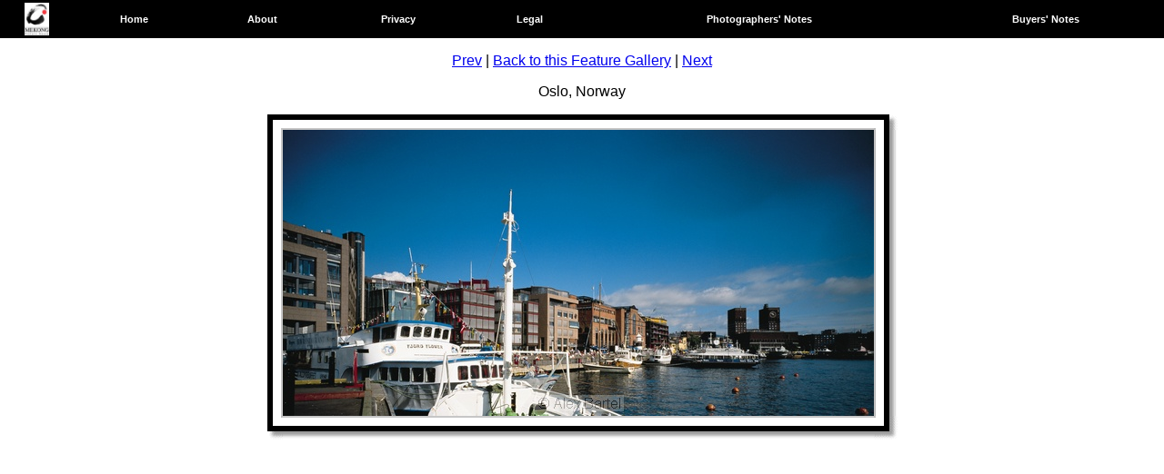

--- FILE ---
content_type: text/html
request_url: http://www.mekongpicture.com/gallery/Bartel/brt00031.htm
body_size: 1071
content:
<!DOCTYPE HTML PUBLIC "-//W3C//DTD HTML 4.01 Transitional//EN">
<html>
<head>
<meta http-equiv="Content-Type" content="text/html; charset=iso-8859-1">
<meta name="GENERATOR" content="Microsoft FrontPage 5.0">
<title>Images of Europe, Africa and the USA by Alex Bartel</title>
</head>
<body bgcolor="white" text="black" topmargin="0" leftmargin="0">
<center>

<TABLE width="100%" border="0" cellspacing="3" cellpadding="0" bgcolor="#000000"> 
	<TR>
		<TD align="center" style="color: white; background-color: Black;">
        <a href="http://www.mekongpicturehouse.com/gallery/index.php">
        <img border="0" src="mekonglogosmall.jpg" width="27" height="36"></a><a href="../../../../../My%20Documents/My%20Webs/Mekong%20Production/gallery/index.php">
        </a>		</TD>
		
		<TD align="center" style="color: white; background-color: Black;"><table border="0" cellspacing="0" cellpadding="2"><tr><td bgcolor="#000000"><table border="0" cellspacing="0" cellpadding="1"><tr bgcolor="#000000" onMouseOver="this.bgColor='#a93333'" onMouseOut="this.bgColor='#000000'"><td align="center" valign="middle" nowrap><small style="font-size: 3px;">&nbsp;&nbsp;&nbsp;&nbsp;&nbsp;&nbsp;</small><a style="color: White; text-decoration: none; font-family: Arial, Helvetica, sans-serif; font-size: 11px; font-weight: bold;" href="http://www.mekongpicturehouse.com/gallery/index.php">Home</a><small style="font-size: 3px;">&nbsp;&nbsp;&nbsp;&nbsp;&nbsp;&nbsp;</small></td></tr></table></td></tr></table>		</TD>
		
		<TD align="center" style="color: white; background-color: Black;"><table border="0" cellspacing="0" cellpadding="2"><tr><td bgcolor="#000000"><table border="0" cellspacing="0" cellpadding="1"><tr bgcolor="#000000" onMouseOver="this.bgColor='#a93333'" onMouseOut="this.bgColor='#000000'"><td align="center" valign="middle" nowrap><small style="font-size: 3px;">&nbsp;&nbsp;&nbsp;&nbsp;&nbsp;&nbsp;</small><a style="color: White; text-decoration: none; font-family: Arial, Helvetica, sans-serif; font-size: 11px; font-weight: bold;" href="http://www.mekongpicturehouse.com/gallery/about.htm">About</a><small style="font-size: 3px;">&nbsp;&nbsp;&nbsp;&nbsp;&nbsp;&nbsp;</small></td></tr></table></td></tr></table>		</TD>
		
		<TD align="center" style="color: white; background-color: Black;"><table border="0" cellspacing="0" cellpadding="2"><tr><td bgcolor="#000000"><table border="0" cellspacing="0" cellpadding="1"><tr bgcolor="#000000" onMouseOver="this.bgColor='#a93333'" onMouseOut="this.bgColor='#000000'"><td align="center" valign="middle" nowrap><small style="font-size: 3px;">&nbsp;&nbsp;&nbsp;&nbsp;&nbsp;&nbsp;</small><a style="color: White; text-decoration: none; font-family: Arial, Helvetica, sans-serif; font-size: 11px; font-weight: bold" href="http://www.mekongpicturehouse.com/gallery/about.htm">Privacy</a><small style="font-size: 3px;">&nbsp;&nbsp;&nbsp;&nbsp;&nbsp;&nbsp;</small></td></tr></table></td></tr></table>		</TD>
		
		<TD align="center" style="color: white; background-color: Black;"><table border="0" cellspacing="0" cellpadding="2"><tr><td bgcolor="#000000"><table border="0" cellspacing="0" cellpadding="1"><tr bgcolor="#000000" onMouseOver="this.bgColor='#a93333'" onMouseOut="this.bgColor='#000000'"><td align="center" valign="middle" nowrap><small style="font-size: 3px;">&nbsp;&nbsp;&nbsp;&nbsp;&nbsp;&nbsp;</small><a style="color: White; text-decoration: none; font-family: Arial, Helvetica, sans-serif; font-size: 11px; font-weight: bold;" href="http://www.mekongpicturehouse.com/gallery/legal.htm">Legal</a><small style="font-size: 3px;">&nbsp;&nbsp;&nbsp;&nbsp;&nbsp;&nbsp;</small></td></tr></table></td></tr></table>		</TD>
		
		<TD align="center" style="color: white; background-color: Black;"><table border="0" cellspacing="0" cellpadding="2"><tr><td bgcolor="#000000"><table border="0" cellspacing="0" cellpadding="1"><tr bgcolor="#000000" onMouseOver="this.bgColor='#a93333'" onMouseOut="this.bgColor='#000000'"><td align="center" valign="middle" nowrap><small style="font-size: 3px;">&nbsp;&nbsp;&nbsp;&nbsp;&nbsp;&nbsp;</small><a style="color: White; text-decoration: none; font-family: Arial, Helvetica, sans-serif; font-size: 11px; font-weight: bold;" href="http://www.mekongpicturehouse.com/gallery/photographer.htm">Photographers'
                      Notes</a><small style="font-size: 3px;">&nbsp;&nbsp;&nbsp;&nbsp;&nbsp;&nbsp;</small></td></tr></table></td></tr></table>		</TD>
		
		<TD align="center" style="color: white; background-color: Black;"><table border="0" cellspacing="0" cellpadding="2"><tr><td bgcolor="#000000"><table border="0" cellspacing="0" cellpadding="1"><tr bgcolor="#000000" onMouseOver="this.bgColor='#a93333'" onMouseOut="this.bgColor='#000000'"><td align="center" valign="middle" nowrap><small style="font-size: 3px;">&nbsp;&nbsp;&nbsp;&nbsp;&nbsp;&nbsp;</small><a style="color: White; text-decoration: none; font-family: Arial, Helvetica, sans-serif; font-size: 11px; font-weight: bold" href="http://www.mekongpicturehouse.com/gallery/client.htm">Buyers'
                      Notes</a><small style="font-size: 3px;">&nbsp;&nbsp;&nbsp;&nbsp;&nbsp;&nbsp;</small></td></tr></table></td></tr></table>		</TD>
	</TR>
</table>
<p><font face="Arial"><a href="brt00028.htm">Prev</a> | <a href="index.htm">Back to this Feature Gallery</a> | <a href="brt00032.htm">Next</a></font></p>
<p><font face="Arial">Oslo, Norway <br>
</font></p>
<p>
<table border="0" cellpadding="0" cellspacing="0">
<tr>
<td>
<font face="Arial">
<img src="topleft.gif" width="17" height="17"><img src="top.gif" width="650" height="17"><img src="topright.gif" width="26" height="17"><br>
<img src="left.gif" width="17" height="315"><img src="brt00031_std.jpg" width="650" height="315" alt="Oslo, Norway" border="0"><img src="right.gif" width="26" height="315"><br>
<img src="bottomleft.gif" width="17" height="26"><img src="bottom.gif" width="650" height="26"><img src="bottomright.gif" width="26" height="26">
</font>
</td>
</tr>
</table>
<p>
&nbsp;<p>
</center>
</body>
</html>